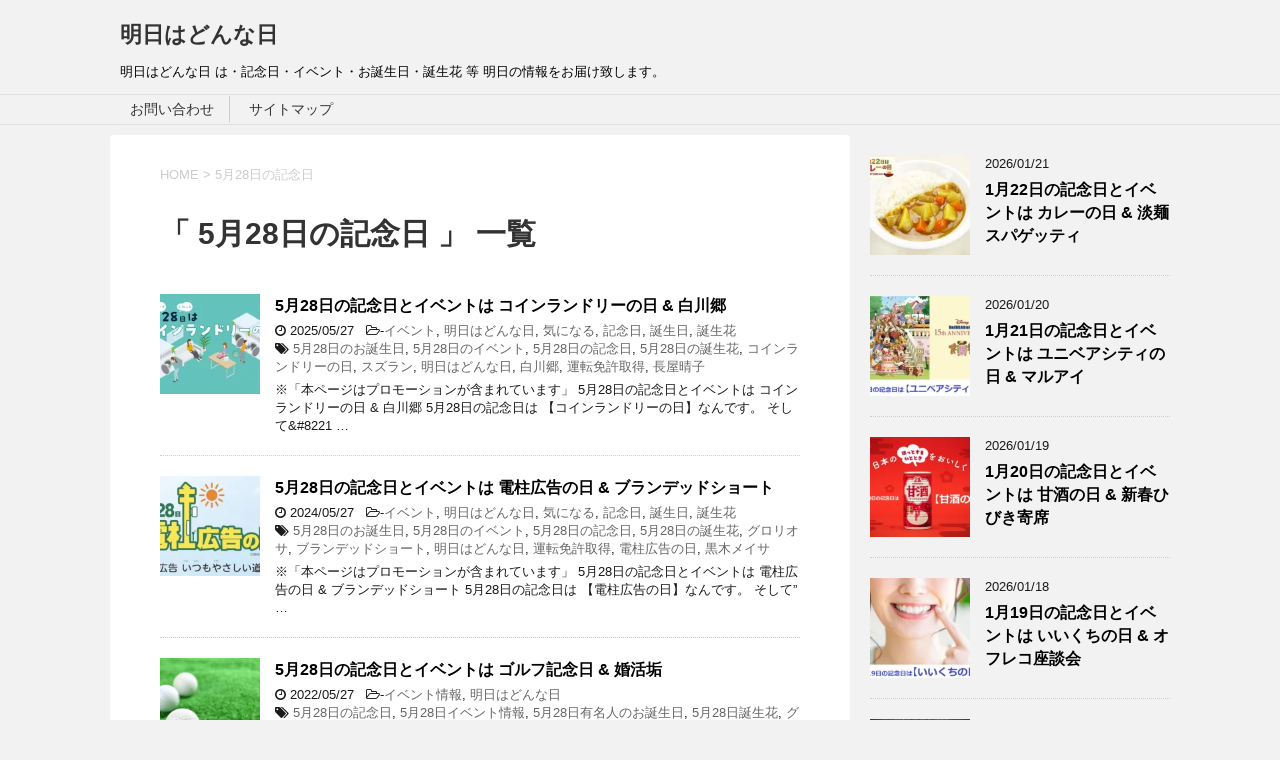

--- FILE ---
content_type: text/html; charset=UTF-8
request_url: https://reiwa1.top/tag/5%E6%9C%8828%E6%97%A5%E3%81%AE%E8%A8%98%E5%BF%B5%E6%97%A5
body_size: 11675
content:
<!DOCTYPE html>
<!--[if lt IE 7]>
<html class="ie6" dir="ltr" lang="ja"
	prefix="og: https://ogp.me/ns#" > <![endif]-->
<!--[if IE 7]>
<html class="i7" dir="ltr" lang="ja"
	prefix="og: https://ogp.me/ns#" > <![endif]-->
<!--[if IE 8]>
<html class="ie" dir="ltr" lang="ja"
	prefix="og: https://ogp.me/ns#" > <![endif]-->
<!--[if gt IE 8]><!-->
<html dir="ltr" lang="ja"
	prefix="og: https://ogp.me/ns#" >
	<!--<![endif]-->
	<head prefix="og: http://ogp.me/ns# fb: http://ogp.me/ns/fb# article: http://ogp.me/ns/article#">
		<meta charset="UTF-8" >
		<meta name="viewport" content="width=device-width,initial-scale=1.0,user-scalable=yes">
		<meta name="format-detection" content="telephone=no" >
		
					<meta name="robots" content="noindex,follow">
		
		<link rel="alternate" type="application/rss+xml" title="明日はどんな日 RSS Feed" href="https://reiwa1.top/feed" />
		<link rel="pingback" href="https://reiwa1.top/xmlrpc.php" >
		<!--[if lt IE 9]>
		<script src="https://reiwa1.top/wp-content/themes/stinger8/js/html5shiv.js"></script>
		<![endif]-->
				<title>5月28日の記念日 - 明日はどんな日</title>

		<!-- All in One SEO 4.2.3.1 -->
		<meta name="robots" content="max-image-preview:large" />
		<link rel="canonical" href="https://reiwa1.top/tag/5%E6%9C%8828%E6%97%A5%E3%81%AE%E8%A8%98%E5%BF%B5%E6%97%A5" />
		<meta name="generator" content="All in One SEO (AIOSEO) 4.2.3.1 " />
		<script type="application/ld+json" class="aioseo-schema">
			{"@context":"https:\/\/schema.org","@graph":[{"@type":"WebSite","@id":"https:\/\/reiwa1.top\/#website","url":"https:\/\/reiwa1.top\/","name":"\u660e\u65e5\u306f\u3069\u3093\u306a\u65e5","description":"\u660e\u65e5\u306f\u3069\u3093\u306a\u65e5 \u306f\u30fb\u8a18\u5ff5\u65e5\u30fb\u30a4\u30d9\u30f3\u30c8\u30fb\u304a\u8a95\u751f\u65e5\u30fb\u8a95\u751f\u82b1 \u7b49 \u660e\u65e5\u306e\u60c5\u5831\u3092\u304a\u5c4a\u3051\u81f4\u3057\u307e\u3059\u3002","inLanguage":"ja","publisher":{"@id":"https:\/\/reiwa1.top\/#organization"}},{"@type":"Organization","@id":"https:\/\/reiwa1.top\/#organization","name":"\u660e\u65e5\u306f\u3069\u3093\u306a\u65e5","url":"https:\/\/reiwa1.top\/"},{"@type":"BreadcrumbList","@id":"https:\/\/reiwa1.top\/tag\/5%E6%9C%8828%E6%97%A5%E3%81%AE%E8%A8%98%E5%BF%B5%E6%97%A5#breadcrumblist","itemListElement":[{"@type":"ListItem","@id":"https:\/\/reiwa1.top\/#listItem","position":1,"item":{"@type":"WebPage","@id":"https:\/\/reiwa1.top\/","name":"\u30db\u30fc\u30e0","description":"\u660e\u65e5\u306f\u3069\u3093\u306a\u65e5 \u306f\u30fb\u8a18\u5ff5\u65e5\u30fb\u30a4\u30d9\u30f3\u30c8\u30fb\u304a\u8a95\u751f\u65e5\u30fb\u8a95\u751f\u82b1 \u7b49 \u660e\u65e5\u306e\u60c5\u5831\u3092\u304a\u5c4a\u3051\u81f4\u3057\u307e\u3059\u3002","url":"https:\/\/reiwa1.top\/"},"nextItem":"https:\/\/reiwa1.top\/tag\/5%e6%9c%8828%e6%97%a5%e3%81%ae%e8%a8%98%e5%bf%b5%e6%97%a5#listItem"},{"@type":"ListItem","@id":"https:\/\/reiwa1.top\/tag\/5%e6%9c%8828%e6%97%a5%e3%81%ae%e8%a8%98%e5%bf%b5%e6%97%a5#listItem","position":2,"item":{"@type":"WebPage","@id":"https:\/\/reiwa1.top\/tag\/5%e6%9c%8828%e6%97%a5%e3%81%ae%e8%a8%98%e5%bf%b5%e6%97%a5","name":"5\u670828\u65e5\u306e\u8a18\u5ff5\u65e5","url":"https:\/\/reiwa1.top\/tag\/5%e6%9c%8828%e6%97%a5%e3%81%ae%e8%a8%98%e5%bf%b5%e6%97%a5"},"previousItem":"https:\/\/reiwa1.top\/#listItem"}]},{"@type":"CollectionPage","@id":"https:\/\/reiwa1.top\/tag\/5%E6%9C%8828%E6%97%A5%E3%81%AE%E8%A8%98%E5%BF%B5%E6%97%A5#collectionpage","url":"https:\/\/reiwa1.top\/tag\/5%E6%9C%8828%E6%97%A5%E3%81%AE%E8%A8%98%E5%BF%B5%E6%97%A5","name":"5\u670828\u65e5\u306e\u8a18\u5ff5\u65e5 - \u660e\u65e5\u306f\u3069\u3093\u306a\u65e5","inLanguage":"ja","isPartOf":{"@id":"https:\/\/reiwa1.top\/#website"},"breadcrumb":{"@id":"https:\/\/reiwa1.top\/tag\/5%E6%9C%8828%E6%97%A5%E3%81%AE%E8%A8%98%E5%BF%B5%E6%97%A5#breadcrumblist"}}]}
		</script>
		<!-- All in One SEO -->

<link rel='dns-prefetch' href='//webfonts.xserver.jp' />
<link rel='dns-prefetch' href='//s0.wp.com' />
<link rel='dns-prefetch' href='//ajax.googleapis.com' />
<script type="text/javascript">
window._wpemojiSettings = {"baseUrl":"https:\/\/s.w.org\/images\/core\/emoji\/14.0.0\/72x72\/","ext":".png","svgUrl":"https:\/\/s.w.org\/images\/core\/emoji\/14.0.0\/svg\/","svgExt":".svg","source":{"concatemoji":"https:\/\/reiwa1.top\/wp-includes\/js\/wp-emoji-release.min.js?ver=6.3.7"}};
/*! This file is auto-generated */
!function(i,n){var o,s,e;function c(e){try{var t={supportTests:e,timestamp:(new Date).valueOf()};sessionStorage.setItem(o,JSON.stringify(t))}catch(e){}}function p(e,t,n){e.clearRect(0,0,e.canvas.width,e.canvas.height),e.fillText(t,0,0);var t=new Uint32Array(e.getImageData(0,0,e.canvas.width,e.canvas.height).data),r=(e.clearRect(0,0,e.canvas.width,e.canvas.height),e.fillText(n,0,0),new Uint32Array(e.getImageData(0,0,e.canvas.width,e.canvas.height).data));return t.every(function(e,t){return e===r[t]})}function u(e,t,n){switch(t){case"flag":return n(e,"\ud83c\udff3\ufe0f\u200d\u26a7\ufe0f","\ud83c\udff3\ufe0f\u200b\u26a7\ufe0f")?!1:!n(e,"\ud83c\uddfa\ud83c\uddf3","\ud83c\uddfa\u200b\ud83c\uddf3")&&!n(e,"\ud83c\udff4\udb40\udc67\udb40\udc62\udb40\udc65\udb40\udc6e\udb40\udc67\udb40\udc7f","\ud83c\udff4\u200b\udb40\udc67\u200b\udb40\udc62\u200b\udb40\udc65\u200b\udb40\udc6e\u200b\udb40\udc67\u200b\udb40\udc7f");case"emoji":return!n(e,"\ud83e\udef1\ud83c\udffb\u200d\ud83e\udef2\ud83c\udfff","\ud83e\udef1\ud83c\udffb\u200b\ud83e\udef2\ud83c\udfff")}return!1}function f(e,t,n){var r="undefined"!=typeof WorkerGlobalScope&&self instanceof WorkerGlobalScope?new OffscreenCanvas(300,150):i.createElement("canvas"),a=r.getContext("2d",{willReadFrequently:!0}),o=(a.textBaseline="top",a.font="600 32px Arial",{});return e.forEach(function(e){o[e]=t(a,e,n)}),o}function t(e){var t=i.createElement("script");t.src=e,t.defer=!0,i.head.appendChild(t)}"undefined"!=typeof Promise&&(o="wpEmojiSettingsSupports",s=["flag","emoji"],n.supports={everything:!0,everythingExceptFlag:!0},e=new Promise(function(e){i.addEventListener("DOMContentLoaded",e,{once:!0})}),new Promise(function(t){var n=function(){try{var e=JSON.parse(sessionStorage.getItem(o));if("object"==typeof e&&"number"==typeof e.timestamp&&(new Date).valueOf()<e.timestamp+604800&&"object"==typeof e.supportTests)return e.supportTests}catch(e){}return null}();if(!n){if("undefined"!=typeof Worker&&"undefined"!=typeof OffscreenCanvas&&"undefined"!=typeof URL&&URL.createObjectURL&&"undefined"!=typeof Blob)try{var e="postMessage("+f.toString()+"("+[JSON.stringify(s),u.toString(),p.toString()].join(",")+"));",r=new Blob([e],{type:"text/javascript"}),a=new Worker(URL.createObjectURL(r),{name:"wpTestEmojiSupports"});return void(a.onmessage=function(e){c(n=e.data),a.terminate(),t(n)})}catch(e){}c(n=f(s,u,p))}t(n)}).then(function(e){for(var t in e)n.supports[t]=e[t],n.supports.everything=n.supports.everything&&n.supports[t],"flag"!==t&&(n.supports.everythingExceptFlag=n.supports.everythingExceptFlag&&n.supports[t]);n.supports.everythingExceptFlag=n.supports.everythingExceptFlag&&!n.supports.flag,n.DOMReady=!1,n.readyCallback=function(){n.DOMReady=!0}}).then(function(){return e}).then(function(){var e;n.supports.everything||(n.readyCallback(),(e=n.source||{}).concatemoji?t(e.concatemoji):e.wpemoji&&e.twemoji&&(t(e.twemoji),t(e.wpemoji)))}))}((window,document),window._wpemojiSettings);
</script>
<style type="text/css">
img.wp-smiley,
img.emoji {
	display: inline !important;
	border: none !important;
	box-shadow: none !important;
	height: 1em !important;
	width: 1em !important;
	margin: 0 0.07em !important;
	vertical-align: -0.1em !important;
	background: none !important;
	padding: 0 !important;
}
</style>
	<link rel='stylesheet' id='wp-block-library-css' href='https://c0.wp.com/c/6.3.7/wp-includes/css/dist/block-library/style.min.css' type='text/css' media='all' />
<link rel='stylesheet' id='quads-style-css-css' href='https://reiwa1.top/wp-content/plugins/quick-adsense-reloaded/includes/gutenberg/dist/blocks.style.build.css?ver=2.0.76' type='text/css' media='all' />
<style id='classic-theme-styles-inline-css' type='text/css'>
/*! This file is auto-generated */
.wp-block-button__link{color:#fff;background-color:#32373c;border-radius:9999px;box-shadow:none;text-decoration:none;padding:calc(.667em + 2px) calc(1.333em + 2px);font-size:1.125em}.wp-block-file__button{background:#32373c;color:#fff;text-decoration:none}
</style>
<style id='global-styles-inline-css' type='text/css'>
body{--wp--preset--color--black: #000000;--wp--preset--color--cyan-bluish-gray: #abb8c3;--wp--preset--color--white: #ffffff;--wp--preset--color--pale-pink: #f78da7;--wp--preset--color--vivid-red: #cf2e2e;--wp--preset--color--luminous-vivid-orange: #ff6900;--wp--preset--color--luminous-vivid-amber: #fcb900;--wp--preset--color--light-green-cyan: #7bdcb5;--wp--preset--color--vivid-green-cyan: #00d084;--wp--preset--color--pale-cyan-blue: #8ed1fc;--wp--preset--color--vivid-cyan-blue: #0693e3;--wp--preset--color--vivid-purple: #9b51e0;--wp--preset--gradient--vivid-cyan-blue-to-vivid-purple: linear-gradient(135deg,rgba(6,147,227,1) 0%,rgb(155,81,224) 100%);--wp--preset--gradient--light-green-cyan-to-vivid-green-cyan: linear-gradient(135deg,rgb(122,220,180) 0%,rgb(0,208,130) 100%);--wp--preset--gradient--luminous-vivid-amber-to-luminous-vivid-orange: linear-gradient(135deg,rgba(252,185,0,1) 0%,rgba(255,105,0,1) 100%);--wp--preset--gradient--luminous-vivid-orange-to-vivid-red: linear-gradient(135deg,rgba(255,105,0,1) 0%,rgb(207,46,46) 100%);--wp--preset--gradient--very-light-gray-to-cyan-bluish-gray: linear-gradient(135deg,rgb(238,238,238) 0%,rgb(169,184,195) 100%);--wp--preset--gradient--cool-to-warm-spectrum: linear-gradient(135deg,rgb(74,234,220) 0%,rgb(151,120,209) 20%,rgb(207,42,186) 40%,rgb(238,44,130) 60%,rgb(251,105,98) 80%,rgb(254,248,76) 100%);--wp--preset--gradient--blush-light-purple: linear-gradient(135deg,rgb(255,206,236) 0%,rgb(152,150,240) 100%);--wp--preset--gradient--blush-bordeaux: linear-gradient(135deg,rgb(254,205,165) 0%,rgb(254,45,45) 50%,rgb(107,0,62) 100%);--wp--preset--gradient--luminous-dusk: linear-gradient(135deg,rgb(255,203,112) 0%,rgb(199,81,192) 50%,rgb(65,88,208) 100%);--wp--preset--gradient--pale-ocean: linear-gradient(135deg,rgb(255,245,203) 0%,rgb(182,227,212) 50%,rgb(51,167,181) 100%);--wp--preset--gradient--electric-grass: linear-gradient(135deg,rgb(202,248,128) 0%,rgb(113,206,126) 100%);--wp--preset--gradient--midnight: linear-gradient(135deg,rgb(2,3,129) 0%,rgb(40,116,252) 100%);--wp--preset--font-size--small: 13px;--wp--preset--font-size--medium: 20px;--wp--preset--font-size--large: 36px;--wp--preset--font-size--x-large: 42px;--wp--preset--spacing--20: 0.44rem;--wp--preset--spacing--30: 0.67rem;--wp--preset--spacing--40: 1rem;--wp--preset--spacing--50: 1.5rem;--wp--preset--spacing--60: 2.25rem;--wp--preset--spacing--70: 3.38rem;--wp--preset--spacing--80: 5.06rem;--wp--preset--shadow--natural: 6px 6px 9px rgba(0, 0, 0, 0.2);--wp--preset--shadow--deep: 12px 12px 50px rgba(0, 0, 0, 0.4);--wp--preset--shadow--sharp: 6px 6px 0px rgba(0, 0, 0, 0.2);--wp--preset--shadow--outlined: 6px 6px 0px -3px rgba(255, 255, 255, 1), 6px 6px rgba(0, 0, 0, 1);--wp--preset--shadow--crisp: 6px 6px 0px rgba(0, 0, 0, 1);}:where(.is-layout-flex){gap: 0.5em;}:where(.is-layout-grid){gap: 0.5em;}body .is-layout-flow > .alignleft{float: left;margin-inline-start: 0;margin-inline-end: 2em;}body .is-layout-flow > .alignright{float: right;margin-inline-start: 2em;margin-inline-end: 0;}body .is-layout-flow > .aligncenter{margin-left: auto !important;margin-right: auto !important;}body .is-layout-constrained > .alignleft{float: left;margin-inline-start: 0;margin-inline-end: 2em;}body .is-layout-constrained > .alignright{float: right;margin-inline-start: 2em;margin-inline-end: 0;}body .is-layout-constrained > .aligncenter{margin-left: auto !important;margin-right: auto !important;}body .is-layout-constrained > :where(:not(.alignleft):not(.alignright):not(.alignfull)){max-width: var(--wp--style--global--content-size);margin-left: auto !important;margin-right: auto !important;}body .is-layout-constrained > .alignwide{max-width: var(--wp--style--global--wide-size);}body .is-layout-flex{display: flex;}body .is-layout-flex{flex-wrap: wrap;align-items: center;}body .is-layout-flex > *{margin: 0;}body .is-layout-grid{display: grid;}body .is-layout-grid > *{margin: 0;}:where(.wp-block-columns.is-layout-flex){gap: 2em;}:where(.wp-block-columns.is-layout-grid){gap: 2em;}:where(.wp-block-post-template.is-layout-flex){gap: 1.25em;}:where(.wp-block-post-template.is-layout-grid){gap: 1.25em;}.has-black-color{color: var(--wp--preset--color--black) !important;}.has-cyan-bluish-gray-color{color: var(--wp--preset--color--cyan-bluish-gray) !important;}.has-white-color{color: var(--wp--preset--color--white) !important;}.has-pale-pink-color{color: var(--wp--preset--color--pale-pink) !important;}.has-vivid-red-color{color: var(--wp--preset--color--vivid-red) !important;}.has-luminous-vivid-orange-color{color: var(--wp--preset--color--luminous-vivid-orange) !important;}.has-luminous-vivid-amber-color{color: var(--wp--preset--color--luminous-vivid-amber) !important;}.has-light-green-cyan-color{color: var(--wp--preset--color--light-green-cyan) !important;}.has-vivid-green-cyan-color{color: var(--wp--preset--color--vivid-green-cyan) !important;}.has-pale-cyan-blue-color{color: var(--wp--preset--color--pale-cyan-blue) !important;}.has-vivid-cyan-blue-color{color: var(--wp--preset--color--vivid-cyan-blue) !important;}.has-vivid-purple-color{color: var(--wp--preset--color--vivid-purple) !important;}.has-black-background-color{background-color: var(--wp--preset--color--black) !important;}.has-cyan-bluish-gray-background-color{background-color: var(--wp--preset--color--cyan-bluish-gray) !important;}.has-white-background-color{background-color: var(--wp--preset--color--white) !important;}.has-pale-pink-background-color{background-color: var(--wp--preset--color--pale-pink) !important;}.has-vivid-red-background-color{background-color: var(--wp--preset--color--vivid-red) !important;}.has-luminous-vivid-orange-background-color{background-color: var(--wp--preset--color--luminous-vivid-orange) !important;}.has-luminous-vivid-amber-background-color{background-color: var(--wp--preset--color--luminous-vivid-amber) !important;}.has-light-green-cyan-background-color{background-color: var(--wp--preset--color--light-green-cyan) !important;}.has-vivid-green-cyan-background-color{background-color: var(--wp--preset--color--vivid-green-cyan) !important;}.has-pale-cyan-blue-background-color{background-color: var(--wp--preset--color--pale-cyan-blue) !important;}.has-vivid-cyan-blue-background-color{background-color: var(--wp--preset--color--vivid-cyan-blue) !important;}.has-vivid-purple-background-color{background-color: var(--wp--preset--color--vivid-purple) !important;}.has-black-border-color{border-color: var(--wp--preset--color--black) !important;}.has-cyan-bluish-gray-border-color{border-color: var(--wp--preset--color--cyan-bluish-gray) !important;}.has-white-border-color{border-color: var(--wp--preset--color--white) !important;}.has-pale-pink-border-color{border-color: var(--wp--preset--color--pale-pink) !important;}.has-vivid-red-border-color{border-color: var(--wp--preset--color--vivid-red) !important;}.has-luminous-vivid-orange-border-color{border-color: var(--wp--preset--color--luminous-vivid-orange) !important;}.has-luminous-vivid-amber-border-color{border-color: var(--wp--preset--color--luminous-vivid-amber) !important;}.has-light-green-cyan-border-color{border-color: var(--wp--preset--color--light-green-cyan) !important;}.has-vivid-green-cyan-border-color{border-color: var(--wp--preset--color--vivid-green-cyan) !important;}.has-pale-cyan-blue-border-color{border-color: var(--wp--preset--color--pale-cyan-blue) !important;}.has-vivid-cyan-blue-border-color{border-color: var(--wp--preset--color--vivid-cyan-blue) !important;}.has-vivid-purple-border-color{border-color: var(--wp--preset--color--vivid-purple) !important;}.has-vivid-cyan-blue-to-vivid-purple-gradient-background{background: var(--wp--preset--gradient--vivid-cyan-blue-to-vivid-purple) !important;}.has-light-green-cyan-to-vivid-green-cyan-gradient-background{background: var(--wp--preset--gradient--light-green-cyan-to-vivid-green-cyan) !important;}.has-luminous-vivid-amber-to-luminous-vivid-orange-gradient-background{background: var(--wp--preset--gradient--luminous-vivid-amber-to-luminous-vivid-orange) !important;}.has-luminous-vivid-orange-to-vivid-red-gradient-background{background: var(--wp--preset--gradient--luminous-vivid-orange-to-vivid-red) !important;}.has-very-light-gray-to-cyan-bluish-gray-gradient-background{background: var(--wp--preset--gradient--very-light-gray-to-cyan-bluish-gray) !important;}.has-cool-to-warm-spectrum-gradient-background{background: var(--wp--preset--gradient--cool-to-warm-spectrum) !important;}.has-blush-light-purple-gradient-background{background: var(--wp--preset--gradient--blush-light-purple) !important;}.has-blush-bordeaux-gradient-background{background: var(--wp--preset--gradient--blush-bordeaux) !important;}.has-luminous-dusk-gradient-background{background: var(--wp--preset--gradient--luminous-dusk) !important;}.has-pale-ocean-gradient-background{background: var(--wp--preset--gradient--pale-ocean) !important;}.has-electric-grass-gradient-background{background: var(--wp--preset--gradient--electric-grass) !important;}.has-midnight-gradient-background{background: var(--wp--preset--gradient--midnight) !important;}.has-small-font-size{font-size: var(--wp--preset--font-size--small) !important;}.has-medium-font-size{font-size: var(--wp--preset--font-size--medium) !important;}.has-large-font-size{font-size: var(--wp--preset--font-size--large) !important;}.has-x-large-font-size{font-size: var(--wp--preset--font-size--x-large) !important;}
.wp-block-navigation a:where(:not(.wp-element-button)){color: inherit;}
:where(.wp-block-post-template.is-layout-flex){gap: 1.25em;}:where(.wp-block-post-template.is-layout-grid){gap: 1.25em;}
:where(.wp-block-columns.is-layout-flex){gap: 2em;}:where(.wp-block-columns.is-layout-grid){gap: 2em;}
.wp-block-pullquote{font-size: 1.5em;line-height: 1.6;}
</style>
<link rel='stylesheet' id='contact-form-7-css' href='https://reiwa1.top/wp-content/plugins/contact-form-7/includes/css/styles.css?ver=5.1.6' type='text/css' media='all' />
<link rel='stylesheet' id='wordpress-popular-posts-css-css' href='https://reiwa1.top/wp-content/plugins/wordpress-popular-posts/assets/css/wpp.css?ver=5.5.1' type='text/css' media='all' />
<link rel='stylesheet' id='normalize-css' href='https://reiwa1.top/wp-content/themes/stinger8/css/normalize.css?ver=1.5.9' type='text/css' media='all' />
<link rel='stylesheet' id='font-awesome-css' href='https://reiwa1.top/wp-content/themes/stinger8/css/fontawesome/css/font-awesome.min.css?ver=4.5.0' type='text/css' media='all' />
<link rel='stylesheet' id='style-css' href='https://reiwa1.top/wp-content/themes/stinger8/style.css?ver=6.3.7' type='text/css' media='all' />
<link rel='stylesheet' id='jetpack_css-css' href='https://c0.wp.com/p/jetpack/7.3.5/css/jetpack.css' type='text/css' media='all' />
<script type='text/javascript' src='//ajax.googleapis.com/ajax/libs/jquery/1.11.3/jquery.min.js?ver=1.11.3' id='jquery-js'></script>
<script type='text/javascript' src='//webfonts.xserver.jp/js/xserver.js?ver=1.2.4' id='typesquare_std-js'></script>
<script id="wpp-json" type="application/json">
{"sampling_active":1,"sampling_rate":100,"ajax_url":"https:\/\/reiwa1.top\/wp-json\/wordpress-popular-posts\/v1\/popular-posts","api_url":"https:\/\/reiwa1.top\/wp-json\/wordpress-popular-posts","ID":0,"token":"e2cfcf4597","lang":0,"debug":0}
</script>
<script type='text/javascript' src='https://reiwa1.top/wp-content/plugins/wordpress-popular-posts/assets/js/wpp.min.js?ver=5.5.1' id='wpp-js-js'></script>
<link rel="https://api.w.org/" href="https://reiwa1.top/wp-json/" /><link rel="alternate" type="application/json" href="https://reiwa1.top/wp-json/wp/v2/tags/720" /><script type='text/javascript'>document.cookie = 'quads_browser_width='+screen.width;</script>            <style id="wpp-loading-animation-styles">@-webkit-keyframes bgslide{from{background-position-x:0}to{background-position-x:-200%}}@keyframes bgslide{from{background-position-x:0}to{background-position-x:-200%}}.wpp-widget-placeholder,.wpp-widget-block-placeholder{margin:0 auto;width:60px;height:3px;background:#dd3737;background:linear-gradient(90deg,#dd3737 0%,#571313 10%,#dd3737 100%);background-size:200% auto;border-radius:3px;-webkit-animation:bgslide 1s infinite linear;animation:bgslide 1s infinite linear}</style>
            
<link rel='dns-prefetch' href='//c0.wp.com'/>
<link rel='dns-prefetch' href='//i0.wp.com'/>
<link rel='dns-prefetch' href='//i1.wp.com'/>
<link rel='dns-prefetch' href='//i2.wp.com'/>
<style type='text/css'>img#wpstats{display:none}</style><style type="text/css">.recentcomments a{display:inline !important;padding:0 !important;margin:0 !important;}</style>			<style type="text/css">
				/* If html does not have either class, do not show lazy loaded images. */
				html:not( .jetpack-lazy-images-js-enabled ):not( .js ) .jetpack-lazy-image {
					display: none;
				}
			</style>
			<script>
				document.documentElement.classList.add(
					'jetpack-lazy-images-js-enabled'
				);
			</script>
		<link rel="icon" href="https://i0.wp.com/reiwa1.top/wp-content/uploads/2019/08/cropped-708a11085913fd811c4241a517a2e13e.jpg?fit=32%2C32&#038;ssl=1" sizes="32x32" />
<link rel="icon" href="https://i0.wp.com/reiwa1.top/wp-content/uploads/2019/08/cropped-708a11085913fd811c4241a517a2e13e.jpg?fit=192%2C192&#038;ssl=1" sizes="192x192" />
<link rel="apple-touch-icon" href="https://i0.wp.com/reiwa1.top/wp-content/uploads/2019/08/cropped-708a11085913fd811c4241a517a2e13e.jpg?fit=180%2C180&#038;ssl=1" />
<meta name="msapplication-TileImage" content="https://i0.wp.com/reiwa1.top/wp-content/uploads/2019/08/cropped-708a11085913fd811c4241a517a2e13e.jpg?fit=270%2C270&#038;ssl=1" />
		<!-- Global site tag (gtag.js) - Google Analytics -->
<script async src="https://www.googletagmanager.com/gtag/js?id=UA-140032244-1"></script>
<script>
  window.dataLayer = window.dataLayer || [];
  function gtag(){dataLayer.push(arguments);}
  gtag('js', new Date());

  gtag('config', 'UA-140032244-1');
</script>

		
		
		
	</head>
	<body class="archive tag tag-720" >
			<div id="st-ami">
				<div id="wrapper">
				<div id="wrapper-in">
					<header>
						<div id="headbox-bg">
							<div class="clearfix" id="headbox">
								<nav id="s-navi" class="pcnone">
	<dl class="acordion">
		<dt class="trigger">
			<p><span class="op"><i class="fa fa-bars"></i></span></p>
		</dt>

		<dd class="acordion_tree">
						<div class="menu"><ul>
<li class="page_item page-item-13"><a href="https://reiwa1.top/%e3%81%8a%e5%95%8f%e3%81%84%e5%90%88%e3%82%8f%e3%81%9b.html">お問い合わせ</a></li>
<li class="page_item page-item-17"><a href="https://reiwa1.top/sitemaps.html">サイトマップ</a></li>
</ul></div>
			<div class="clear"></div>

		</dd>
	</dl>
</nav>
									<div id="header-l">
									<!-- ロゴ又はブログ名 -->
									<p class="sitename">
										<a href="https://reiwa1.top/">
											明日はどんな日										</a>
									</p>
									<!-- ロゴ又はブログ名ここまで -->
									<!-- キャプション -->
																			<p class="descr">
											明日はどんな日 は・記念日・イベント・お誕生日・誕生花 等 明日の情報をお届け致します。										</p>
																		</div><!-- /#header-l -->

							</div><!-- /#headbox-bg -->
						</div><!-- /#headbox clearfix -->

						<div id="gazou-wide">
										<div id="st-menubox">
			<div id="st-menuwide">
				<nav class="menu"><ul>
<li class="page_item page-item-13"><a href="https://reiwa1.top/%e3%81%8a%e5%95%8f%e3%81%84%e5%90%88%e3%82%8f%e3%81%9b.html">お問い合わせ</a></li>
<li class="page_item page-item-17"><a href="https://reiwa1.top/sitemaps.html">サイトマップ</a></li>
</ul></nav>
			</div>
		</div>
	
							
						</div>
						<!-- /gazou -->

					</header>
					<div id="content-w">
<div id="content" class="clearfix">
	<div id="contentInner">
		<div class="st-main">

				<!--ぱんくず -->
									<section id="breadcrumb">
					<ol>
						<li><a href="https://reiwa1.top"><span>HOME</span></a> > </li>
						<li>5月28日の記念日</li>
					</ol>
					</section>
								<!--/ ぱんくず -->

			<article>
				
				<!--ループ開始-->
				<h1 class="entry-title">「
											5月28日の記念日										」 一覧 </h1>

				<div class="kanren">
			<dl class="clearfix">
			<dt><a href="https://reiwa1.top/9953.html">
											<img width="150" height="150" src="https://i0.wp.com/reiwa1.top/wp-content/uploads/2025/05/6b21e79ac390381212d5e2b79c2756d6.jpg?resize=150%2C150&amp;ssl=1" class="attachment-thumbnail size-thumbnail wp-post-image jetpack-lazy-image" alt="" decoding="async" data-lazy-srcset="https://i0.wp.com/reiwa1.top/wp-content/uploads/2025/05/6b21e79ac390381212d5e2b79c2756d6.jpg?resize=150%2C150&amp;ssl=1 150w, https://i0.wp.com/reiwa1.top/wp-content/uploads/2025/05/6b21e79ac390381212d5e2b79c2756d6.jpg?resize=100%2C100&amp;ssl=1 100w, https://i0.wp.com/reiwa1.top/wp-content/uploads/2025/05/6b21e79ac390381212d5e2b79c2756d6.jpg?zoom=2&amp;resize=150%2C150&amp;ssl=1 300w, https://i0.wp.com/reiwa1.top/wp-content/uploads/2025/05/6b21e79ac390381212d5e2b79c2756d6.jpg?zoom=3&amp;resize=150%2C150&amp;ssl=1 450w" data-lazy-sizes="(max-width: 150px) 100vw, 150px" data-lazy-src="https://i0.wp.com/reiwa1.top/wp-content/uploads/2025/05/6b21e79ac390381212d5e2b79c2756d6.jpg?resize=150%2C150&amp;ssl=1&amp;is-pending-load=1" srcset="[data-uri]" />									</a></dt>
			<dd>
				<p class="kanren-t"><a href="https://reiwa1.top/9953.html">
						5月28日の記念日とイベントは  コインランドリーの日 &#038; 白川郷					</a></p>

				<div class="blog_info">
					<p><i class="fa fa-clock-o"></i>
						2025/05/27						&nbsp;<span class="pcone">
							<i class="fa fa-folder-open-o" aria-hidden="true"></i>-<a href="https://reiwa1.top/category/%e3%82%a4%e3%83%99%e3%83%b3%e3%83%88" rel="category tag">イベント</a>, <a href="https://reiwa1.top/category/%e6%98%8e%e6%97%a5%e3%81%af%e3%81%a9%e3%82%93%e3%81%aa%e6%97%a5" rel="category tag">明日はどんな日</a>, <a href="https://reiwa1.top/category/%e6%b0%97%e3%81%ab%e3%81%aa%e3%82%8b" rel="category tag">気になる</a>, <a href="https://reiwa1.top/category/%e8%a8%98%e5%bf%b5%e6%97%a5" rel="category tag">記念日</a>, <a href="https://reiwa1.top/category/%e8%aa%95%e7%94%9f%e6%97%a5" rel="category tag">誕生日</a>, <a href="https://reiwa1.top/category/%e8%aa%95%e7%94%9f%e8%8a%b1" rel="category tag">誕生花</a><br/>
							<i class="fa fa-tags"></i>&nbsp;<a href="https://reiwa1.top/tag/5%e6%9c%8828%e6%97%a5%e3%81%ae%e3%81%8a%e8%aa%95%e7%94%9f%e6%97%a5" rel="tag">5月28日のお誕生日</a>, <a href="https://reiwa1.top/tag/5%e6%9c%8828%e6%97%a5%e3%81%ae%e3%82%a4%e3%83%99%e3%83%b3%e3%83%88" rel="tag">5月28日のイベント</a>, <a href="https://reiwa1.top/tag/5%e6%9c%8828%e6%97%a5%e3%81%ae%e8%a8%98%e5%bf%b5%e6%97%a5" rel="tag">5月28日の記念日</a>, <a href="https://reiwa1.top/tag/5%e6%9c%8828%e6%97%a5%e3%81%ae%e8%aa%95%e7%94%9f%e8%8a%b1" rel="tag">5月28日の誕生花</a>, <a href="https://reiwa1.top/tag/%e3%82%b3%e3%82%a4%e3%83%b3%e3%83%a9%e3%83%b3%e3%83%89%e3%83%aa%e3%83%bc%e3%81%ae%e6%97%a5" rel="tag">コインランドリーの日</a>, <a href="https://reiwa1.top/tag/%e3%82%b9%e3%82%ba%e3%83%a9%e3%83%b3" rel="tag">スズラン</a>, <a href="https://reiwa1.top/tag/%e6%98%8e%e6%97%a5%e3%81%af%e3%81%a9%e3%82%93%e3%81%aa%e6%97%a5" rel="tag">明日はどんな日</a>, <a href="https://reiwa1.top/tag/%e7%99%bd%e5%b7%9d%e9%83%b7" rel="tag">白川郷</a>, <a href="https://reiwa1.top/tag/%e9%81%8b%e8%bb%a2%e5%85%8d%e8%a8%b1%e5%8f%96%e5%be%97" rel="tag">運転免許取得</a>, <a href="https://reiwa1.top/tag/%e9%95%b7%e5%b1%8b%e6%99%b4%e5%ad%90" rel="tag">長屋晴子</a>          </span></p>
				</div>
				<div class="smanone2">
					<p>※「本ページはプロモーションが含まれています」 5月28日の記念日とイベントは コインランドリーの日 &#038; 白川郷 5月28日の記念日は 【コインランドリーの日】なんです。 そして&#038;#8221 &#8230; </p>
				</div>
			</dd>
		</dl>
			<dl class="clearfix">
			<dt><a href="https://reiwa1.top/8565.html">
											<img width="150" height="150" src="https://i2.wp.com/reiwa1.top/wp-content/uploads/2024/05/ab5d9cab73a678cb556111117ea5f3a2.jpg?resize=150%2C150&amp;ssl=1" class="attachment-thumbnail size-thumbnail wp-post-image jetpack-lazy-image" alt="" decoding="async" loading="lazy" data-lazy-srcset="https://i2.wp.com/reiwa1.top/wp-content/uploads/2024/05/ab5d9cab73a678cb556111117ea5f3a2.jpg?resize=150%2C150&amp;ssl=1 150w, https://i2.wp.com/reiwa1.top/wp-content/uploads/2024/05/ab5d9cab73a678cb556111117ea5f3a2.jpg?resize=100%2C100&amp;ssl=1 100w, https://i2.wp.com/reiwa1.top/wp-content/uploads/2024/05/ab5d9cab73a678cb556111117ea5f3a2.jpg?zoom=2&amp;resize=150%2C150&amp;ssl=1 300w, https://i2.wp.com/reiwa1.top/wp-content/uploads/2024/05/ab5d9cab73a678cb556111117ea5f3a2.jpg?zoom=3&amp;resize=150%2C150&amp;ssl=1 450w" data-lazy-sizes="(max-width: 150px) 100vw, 150px" data-lazy-src="https://i2.wp.com/reiwa1.top/wp-content/uploads/2024/05/ab5d9cab73a678cb556111117ea5f3a2.jpg?resize=150%2C150&amp;ssl=1&amp;is-pending-load=1" srcset="[data-uri]" />									</a></dt>
			<dd>
				<p class="kanren-t"><a href="https://reiwa1.top/8565.html">
						5月28日の記念日とイベントは 電柱広告の日 &#038; ブランデッドショート					</a></p>

				<div class="blog_info">
					<p><i class="fa fa-clock-o"></i>
						2024/05/27						&nbsp;<span class="pcone">
							<i class="fa fa-folder-open-o" aria-hidden="true"></i>-<a href="https://reiwa1.top/category/%e3%82%a4%e3%83%99%e3%83%b3%e3%83%88" rel="category tag">イベント</a>, <a href="https://reiwa1.top/category/%e6%98%8e%e6%97%a5%e3%81%af%e3%81%a9%e3%82%93%e3%81%aa%e6%97%a5" rel="category tag">明日はどんな日</a>, <a href="https://reiwa1.top/category/%e6%b0%97%e3%81%ab%e3%81%aa%e3%82%8b" rel="category tag">気になる</a>, <a href="https://reiwa1.top/category/%e8%a8%98%e5%bf%b5%e6%97%a5" rel="category tag">記念日</a>, <a href="https://reiwa1.top/category/%e8%aa%95%e7%94%9f%e6%97%a5" rel="category tag">誕生日</a>, <a href="https://reiwa1.top/category/%e8%aa%95%e7%94%9f%e8%8a%b1" rel="category tag">誕生花</a><br/>
							<i class="fa fa-tags"></i>&nbsp;<a href="https://reiwa1.top/tag/5%e6%9c%8828%e6%97%a5%e3%81%ae%e3%81%8a%e8%aa%95%e7%94%9f%e6%97%a5" rel="tag">5月28日のお誕生日</a>, <a href="https://reiwa1.top/tag/5%e6%9c%8828%e6%97%a5%e3%81%ae%e3%82%a4%e3%83%99%e3%83%b3%e3%83%88" rel="tag">5月28日のイベント</a>, <a href="https://reiwa1.top/tag/5%e6%9c%8828%e6%97%a5%e3%81%ae%e8%a8%98%e5%bf%b5%e6%97%a5" rel="tag">5月28日の記念日</a>, <a href="https://reiwa1.top/tag/5%e6%9c%8828%e6%97%a5%e3%81%ae%e8%aa%95%e7%94%9f%e8%8a%b1" rel="tag">5月28日の誕生花</a>, <a href="https://reiwa1.top/tag/%e3%82%b0%e3%83%ad%e3%83%aa%e3%82%aa%e3%82%b5" rel="tag">グロリオサ</a>, <a href="https://reiwa1.top/tag/%e3%83%96%e3%83%a9%e3%83%b3%e3%83%87%e3%83%83%e3%83%89%e3%82%b7%e3%83%a7%e3%83%bc%e3%83%88" rel="tag">ブランデッドショート</a>, <a href="https://reiwa1.top/tag/%e6%98%8e%e6%97%a5%e3%81%af%e3%81%a9%e3%82%93%e3%81%aa%e6%97%a5" rel="tag">明日はどんな日</a>, <a href="https://reiwa1.top/tag/%e9%81%8b%e8%bb%a2%e5%85%8d%e8%a8%b1%e5%8f%96%e5%be%97" rel="tag">運転免許取得</a>, <a href="https://reiwa1.top/tag/%e9%9b%bb%e6%9f%b1%e5%ba%83%e5%91%8a%e3%81%ae%e6%97%a5" rel="tag">電柱広告の日</a>, <a href="https://reiwa1.top/tag/%e9%bb%92%e6%9c%a8%e3%83%a1%e3%82%a4%e3%82%b5" rel="tag">黒木メイサ</a>          </span></p>
				</div>
				<div class="smanone2">
					<p>※「本ページはプロモーションが含まれています」 5月28日の記念日とイベントは 電柱広告の日 &#038; ブランデッドショート 5月28日の記念日は 【電柱広告の日】なんです。 そして&#8221; &#8230; </p>
				</div>
			</dd>
		</dl>
			<dl class="clearfix">
			<dt><a href="https://reiwa1.top/5724.html">
											<img width="150" height="150" src="https://i1.wp.com/reiwa1.top/wp-content/uploads/2022/05/e827dae539d9eea4e9e6e664f2bf3039.jpg?resize=150%2C150&amp;ssl=1" class="attachment-thumbnail size-thumbnail wp-post-image jetpack-lazy-image" alt="" decoding="async" loading="lazy" data-lazy-srcset="https://i1.wp.com/reiwa1.top/wp-content/uploads/2022/05/e827dae539d9eea4e9e6e664f2bf3039.jpg?resize=150%2C150&amp;ssl=1 150w, https://i1.wp.com/reiwa1.top/wp-content/uploads/2022/05/e827dae539d9eea4e9e6e664f2bf3039.jpg?resize=100%2C100&amp;ssl=1 100w, https://i1.wp.com/reiwa1.top/wp-content/uploads/2022/05/e827dae539d9eea4e9e6e664f2bf3039.jpg?zoom=2&amp;resize=150%2C150&amp;ssl=1 300w, https://i1.wp.com/reiwa1.top/wp-content/uploads/2022/05/e827dae539d9eea4e9e6e664f2bf3039.jpg?zoom=3&amp;resize=150%2C150&amp;ssl=1 450w" data-lazy-sizes="(max-width: 150px) 100vw, 150px" data-lazy-src="https://i1.wp.com/reiwa1.top/wp-content/uploads/2022/05/e827dae539d9eea4e9e6e664f2bf3039.jpg?resize=150%2C150&amp;ssl=1&amp;is-pending-load=1" srcset="[data-uri]" />									</a></dt>
			<dd>
				<p class="kanren-t"><a href="https://reiwa1.top/5724.html">
						5月28日の記念日とイベントは ゴルフ記念日 &#038; 婚活垢					</a></p>

				<div class="blog_info">
					<p><i class="fa fa-clock-o"></i>
						2022/05/27						&nbsp;<span class="pcone">
							<i class="fa fa-folder-open-o" aria-hidden="true"></i>-<a href="https://reiwa1.top/category/%e3%82%a4%e3%83%99%e3%83%b3%e3%83%88%e6%83%85%e5%a0%b1" rel="category tag">イベント情報</a>, <a href="https://reiwa1.top/category/%e6%98%8e%e6%97%a5%e3%81%af%e3%81%a9%e3%82%93%e3%81%aa%e6%97%a5" rel="category tag">明日はどんな日</a><br/>
							<i class="fa fa-tags"></i>&nbsp;<a href="https://reiwa1.top/tag/5%e6%9c%8828%e6%97%a5%e3%81%ae%e8%a8%98%e5%bf%b5%e6%97%a5" rel="tag">5月28日の記念日</a>, <a href="https://reiwa1.top/tag/5%e6%9c%8828%e6%97%a5%e3%82%a4%e3%83%99%e3%83%b3%e3%83%88%e6%83%85%e5%a0%b1" rel="tag">5月28日イベント情報</a>, <a href="https://reiwa1.top/tag/5%e6%9c%8828%e6%97%a5%e6%9c%89%e5%90%8d%e4%ba%ba%e3%81%ae%e3%81%8a%e8%aa%95%e7%94%9f%e6%97%a5" rel="tag">5月28日有名人のお誕生日</a>, <a href="https://reiwa1.top/tag/5%e6%9c%8828%e6%97%a5%e8%aa%95%e7%94%9f%e8%8a%b1" rel="tag">5月28日誕生花</a>, <a href="https://reiwa1.top/tag/%e3%82%b0%e3%83%ad%e3%83%aa%e3%82%aa%e3%82%b5" rel="tag">グロリオサ</a>, <a href="https://reiwa1.top/tag/%e3%82%b4%e3%83%ab%e3%83%95%e8%a8%98%e5%bf%b5%e6%97%a5" rel="tag">ゴルフ記念日</a>, <a href="https://reiwa1.top/tag/%e5%a9%9a%e6%b4%bb%e5%9e%a2" rel="tag">婚活垢</a>, <a href="https://reiwa1.top/tag/%e5%b9%b3%e5%b6%8b%e5%a4%8f%e6%b5%b7" rel="tag">平嶋夏海</a>, <a href="https://reiwa1.top/tag/%e6%98%8e%e6%97%a5%e3%81%af%e3%81%a9%e3%82%93%e3%81%aa%e6%97%a5" rel="tag">明日はどんな日</a>, <a href="https://reiwa1.top/tag/%e9%81%8b%e8%bb%a2%e5%85%8d%e8%a8%b1%e5%8f%96%e5%be%97" rel="tag">運転免許取得</a>          </span></p>
				</div>
				<div class="smanone2">
					<p>　 5月28日の記念日とイベントは ゴルフ記念日 &#038; 婚活垢 5月28日の記念日は 【ゴルフ記念日】なんです。 そしてTwitterで見つけた 気になるイベントは 「婚活垢」 さらに 有名人 &#8230; </p>
				</div>
			</dd>
		</dl>
			<dl class="clearfix">
			<dt><a href="https://reiwa1.top/1885.html">
											<img width="150" height="150" src="https://i2.wp.com/reiwa1.top/wp-content/uploads/2020/05/04bdf0c32b357ce45ab61b2ad1b16333.jpg?resize=150%2C150&amp;ssl=1" class="attachment-thumbnail size-thumbnail wp-post-image jetpack-lazy-image" alt="" decoding="async" loading="lazy" data-lazy-srcset="https://i2.wp.com/reiwa1.top/wp-content/uploads/2020/05/04bdf0c32b357ce45ab61b2ad1b16333.jpg?resize=150%2C150&amp;ssl=1 150w, https://i2.wp.com/reiwa1.top/wp-content/uploads/2020/05/04bdf0c32b357ce45ab61b2ad1b16333.jpg?resize=100%2C100&amp;ssl=1 100w, https://i2.wp.com/reiwa1.top/wp-content/uploads/2020/05/04bdf0c32b357ce45ab61b2ad1b16333.jpg?zoom=2&amp;resize=150%2C150&amp;ssl=1 300w, https://i2.wp.com/reiwa1.top/wp-content/uploads/2020/05/04bdf0c32b357ce45ab61b2ad1b16333.jpg?zoom=3&amp;resize=150%2C150&amp;ssl=1 450w" data-lazy-sizes="(max-width: 150px) 100vw, 150px" data-lazy-src="https://i2.wp.com/reiwa1.top/wp-content/uploads/2020/05/04bdf0c32b357ce45ab61b2ad1b16333.jpg?resize=150%2C150&amp;ssl=1&amp;is-pending-load=1" srcset="[data-uri]" />									</a></dt>
			<dd>
				<p class="kanren-t"><a href="https://reiwa1.top/1885.html">
						5月28日は【花火の日】&#038;「スナック堀江万博」					</a></p>

				<div class="blog_info">
					<p><i class="fa fa-clock-o"></i>
						2020/05/27						&nbsp;<span class="pcone">
							<i class="fa fa-folder-open-o" aria-hidden="true"></i>-<a href="https://reiwa1.top/category/%e3%82%a4%e3%83%99%e3%83%b3%e3%83%88%e6%83%85%e5%a0%b1" rel="category tag">イベント情報</a>, <a href="https://reiwa1.top/category/%e6%98%8e%e6%97%a5%e3%81%af%e3%81%a9%e3%82%93%e3%81%aa%e6%97%a5" rel="category tag">明日はどんな日</a><br/>
							<i class="fa fa-tags"></i>&nbsp;<a href="https://reiwa1.top/tag/5%e6%9c%8828%e6%97%a5%e3%81%ae%e8%a8%98%e5%bf%b5%e6%97%a5" rel="tag">5月28日の記念日</a>, <a href="https://reiwa1.top/tag/twitter%e3%81%a7%e8%a6%8b%e3%81%a4%e3%81%91%e3%81%9f%e6%b0%97%e3%81%ab%e3%81%aa%e3%82%8b%e3%82%a4%e3%83%99%e3%83%b3%e3%83%88%e3%80%8c%e3%82%b9%e3%83%8a%e3%83%83%e3%82%af%e5%a0%80%e6%b1%9f%e4%b8%87" rel="tag">Twitterで見つけた気になるイベント「スナック堀江万博」</a>, <a href="https://reiwa1.top/tag/%e6%98%8e%e6%97%a5%e3%81%af%e3%81%a9%e3%82%93%e3%81%aa%e6%97%a5" rel="tag">明日はどんな日</a>, <a href="https://reiwa1.top/tag/%e6%9c%89%e5%90%8d%e4%ba%ba%e3%81%ae%e3%81%8a%e8%aa%95%e7%94%9f%e6%97%a5" rel="tag">有名人のお誕生日</a>, <a href="https://reiwa1.top/tag/%e8%8a%b1%e7%81%ab%e3%81%ae%e6%97%a5" rel="tag">花火の日</a>          </span></p>
				</div>
				<div class="smanone2">
					<p>　 5月28日は【花火の日】&#038;「スナック堀江万博」 5月28日の記念日は 【花火の日】なんです。 そしてTwitterで見つけた 気になるイベントは 「スナック堀江万博」 さらには どんな有 &#8230; </p>
				</div>
			</dd>
		</dl>
	</div>
					<div class="st-pagelink">
		</div>

			</article>
		</div>
	</div>
	<!-- /#contentInner -->
	<div id="side">
	<div class="st-aside">

		
		<div class="kanren">
							<dl class="clearfix">
				<dt><a href="https://reiwa1.top/10857.html">
													<img width="150" height="150" src="https://i1.wp.com/reiwa1.top/wp-content/uploads/2026/01/b28a473c55d0e43e92bc0206747d479d.jpg?resize=150%2C150&amp;ssl=1" class="attachment-thumbnail size-thumbnail wp-post-image jetpack-lazy-image" alt="" decoding="async" loading="lazy" data-lazy-srcset="https://i1.wp.com/reiwa1.top/wp-content/uploads/2026/01/b28a473c55d0e43e92bc0206747d479d.jpg?resize=150%2C150&amp;ssl=1 150w, https://i1.wp.com/reiwa1.top/wp-content/uploads/2026/01/b28a473c55d0e43e92bc0206747d479d.jpg?resize=100%2C100&amp;ssl=1 100w, https://i1.wp.com/reiwa1.top/wp-content/uploads/2026/01/b28a473c55d0e43e92bc0206747d479d.jpg?zoom=2&amp;resize=150%2C150&amp;ssl=1 300w, https://i1.wp.com/reiwa1.top/wp-content/uploads/2026/01/b28a473c55d0e43e92bc0206747d479d.jpg?zoom=3&amp;resize=150%2C150&amp;ssl=1 450w" data-lazy-sizes="(max-width: 150px) 100vw, 150px" data-lazy-src="https://i1.wp.com/reiwa1.top/wp-content/uploads/2026/01/b28a473c55d0e43e92bc0206747d479d.jpg?resize=150%2C150&amp;ssl=1&amp;is-pending-load=1" srcset="[data-uri]" />											</a></dt>
				<dd>
					<div class="blog_info">
						<p>2026/01/21</p>
					</div>
					<p class="kanren-t"><a href="https://reiwa1.top/10857.html">1月22日の記念日とイベントは  カレーの日 &#038; 淡麺スパゲッティ</a></p>

					<div class="smanone2">
											</div>
				</dd>
			</dl>
					<dl class="clearfix">
				<dt><a href="https://reiwa1.top/10854.html">
													<img width="150" height="150" src="https://i1.wp.com/reiwa1.top/wp-content/uploads/2026/01/d14a9697c01357a1d7505153a68d1da1.jpg?resize=150%2C150&amp;ssl=1" class="attachment-thumbnail size-thumbnail wp-post-image jetpack-lazy-image" alt="" decoding="async" loading="lazy" data-lazy-srcset="https://i1.wp.com/reiwa1.top/wp-content/uploads/2026/01/d14a9697c01357a1d7505153a68d1da1.jpg?resize=150%2C150&amp;ssl=1 150w, https://i1.wp.com/reiwa1.top/wp-content/uploads/2026/01/d14a9697c01357a1d7505153a68d1da1.jpg?resize=100%2C100&amp;ssl=1 100w, https://i1.wp.com/reiwa1.top/wp-content/uploads/2026/01/d14a9697c01357a1d7505153a68d1da1.jpg?zoom=2&amp;resize=150%2C150&amp;ssl=1 300w, https://i1.wp.com/reiwa1.top/wp-content/uploads/2026/01/d14a9697c01357a1d7505153a68d1da1.jpg?zoom=3&amp;resize=150%2C150&amp;ssl=1 450w" data-lazy-sizes="(max-width: 150px) 100vw, 150px" data-lazy-src="https://i1.wp.com/reiwa1.top/wp-content/uploads/2026/01/d14a9697c01357a1d7505153a68d1da1.jpg?resize=150%2C150&amp;ssl=1&amp;is-pending-load=1" srcset="[data-uri]" />											</a></dt>
				<dd>
					<div class="blog_info">
						<p>2026/01/20</p>
					</div>
					<p class="kanren-t"><a href="https://reiwa1.top/10854.html">1月21日の記念日とイベントは  ユニベアシティの日 &#038; マルアイ</a></p>

					<div class="smanone2">
											</div>
				</dd>
			</dl>
					<dl class="clearfix">
				<dt><a href="https://reiwa1.top/10850.html">
													<img width="150" height="150" src="https://i0.wp.com/reiwa1.top/wp-content/uploads/2026/01/7e75f97e990d448c745d717ac4fe8bb0.jpg?resize=150%2C150&amp;ssl=1" class="attachment-thumbnail size-thumbnail wp-post-image jetpack-lazy-image" alt="" decoding="async" loading="lazy" data-lazy-srcset="https://i0.wp.com/reiwa1.top/wp-content/uploads/2026/01/7e75f97e990d448c745d717ac4fe8bb0.jpg?resize=150%2C150&amp;ssl=1 150w, https://i0.wp.com/reiwa1.top/wp-content/uploads/2026/01/7e75f97e990d448c745d717ac4fe8bb0.jpg?resize=100%2C100&amp;ssl=1 100w, https://i0.wp.com/reiwa1.top/wp-content/uploads/2026/01/7e75f97e990d448c745d717ac4fe8bb0.jpg?zoom=2&amp;resize=150%2C150&amp;ssl=1 300w, https://i0.wp.com/reiwa1.top/wp-content/uploads/2026/01/7e75f97e990d448c745d717ac4fe8bb0.jpg?zoom=3&amp;resize=150%2C150&amp;ssl=1 450w" data-lazy-sizes="(max-width: 150px) 100vw, 150px" data-lazy-src="https://i0.wp.com/reiwa1.top/wp-content/uploads/2026/01/7e75f97e990d448c745d717ac4fe8bb0.jpg?resize=150%2C150&amp;ssl=1&amp;is-pending-load=1" srcset="[data-uri]" />											</a></dt>
				<dd>
					<div class="blog_info">
						<p>2026/01/19</p>
					</div>
					<p class="kanren-t"><a href="https://reiwa1.top/10850.html">1月20日の記念日とイベントは  甘酒の日 &#038; 新春ひびき寄席</a></p>

					<div class="smanone2">
											</div>
				</dd>
			</dl>
					<dl class="clearfix">
				<dt><a href="https://reiwa1.top/10846.html">
													<img width="150" height="150" src="https://i1.wp.com/reiwa1.top/wp-content/uploads/2026/01/35fdb2099f8d5d4814e91d229f53c9cd.jpg?resize=150%2C150&amp;ssl=1" class="attachment-thumbnail size-thumbnail wp-post-image jetpack-lazy-image" alt="" decoding="async" loading="lazy" data-lazy-srcset="https://i1.wp.com/reiwa1.top/wp-content/uploads/2026/01/35fdb2099f8d5d4814e91d229f53c9cd.jpg?resize=150%2C150&amp;ssl=1 150w, https://i1.wp.com/reiwa1.top/wp-content/uploads/2026/01/35fdb2099f8d5d4814e91d229f53c9cd.jpg?resize=100%2C100&amp;ssl=1 100w, https://i1.wp.com/reiwa1.top/wp-content/uploads/2026/01/35fdb2099f8d5d4814e91d229f53c9cd.jpg?zoom=2&amp;resize=150%2C150&amp;ssl=1 300w, https://i1.wp.com/reiwa1.top/wp-content/uploads/2026/01/35fdb2099f8d5d4814e91d229f53c9cd.jpg?zoom=3&amp;resize=150%2C150&amp;ssl=1 450w" data-lazy-sizes="(max-width: 150px) 100vw, 150px" data-lazy-src="https://i1.wp.com/reiwa1.top/wp-content/uploads/2026/01/35fdb2099f8d5d4814e91d229f53c9cd.jpg?resize=150%2C150&amp;ssl=1&amp;is-pending-load=1" srcset="[data-uri]" />											</a></dt>
				<dd>
					<div class="blog_info">
						<p>2026/01/18</p>
					</div>
					<p class="kanren-t"><a href="https://reiwa1.top/10846.html">1月19日の記念日とイベントは  いいくちの日 &#038; オフレコ座談会</a></p>

					<div class="smanone2">
											</div>
				</dd>
			</dl>
					<dl class="clearfix">
				<dt><a href="https://reiwa1.top/10842.html">
													<img width="150" height="150" src="https://i0.wp.com/reiwa1.top/wp-content/uploads/2026/01/3aee552ca706b873e5bbdb12ee120ae3.jpg?resize=150%2C150&amp;ssl=1" class="attachment-thumbnail size-thumbnail wp-post-image jetpack-lazy-image" alt="" decoding="async" loading="lazy" data-lazy-srcset="https://i0.wp.com/reiwa1.top/wp-content/uploads/2026/01/3aee552ca706b873e5bbdb12ee120ae3.jpg?resize=150%2C150&amp;ssl=1 150w, https://i0.wp.com/reiwa1.top/wp-content/uploads/2026/01/3aee552ca706b873e5bbdb12ee120ae3.jpg?resize=100%2C100&amp;ssl=1 100w, https://i0.wp.com/reiwa1.top/wp-content/uploads/2026/01/3aee552ca706b873e5bbdb12ee120ae3.jpg?zoom=2&amp;resize=150%2C150&amp;ssl=1 300w, https://i0.wp.com/reiwa1.top/wp-content/uploads/2026/01/3aee552ca706b873e5bbdb12ee120ae3.jpg?zoom=3&amp;resize=150%2C150&amp;ssl=1 450w" data-lazy-sizes="(max-width: 150px) 100vw, 150px" data-lazy-src="https://i0.wp.com/reiwa1.top/wp-content/uploads/2026/01/3aee552ca706b873e5bbdb12ee120ae3.jpg?resize=150%2C150&amp;ssl=1&amp;is-pending-load=1" srcset="[data-uri]" />											</a></dt>
				<dd>
					<div class="blog_info">
						<p>2026/01/17</p>
					</div>
					<p class="kanren-t"><a href="https://reiwa1.top/10842.html">1月18日の記念日とイベントは  三十路の日 &#038; エビスコ酒場</a></p>

					<div class="smanone2">
											</div>
				</dd>
			</dl>
				</div>
					<div id="mybox">
				<div class="ad"><div id="search">
	<form method="get" id="searchform" action="https://reiwa1.top/">
		<label class="hidden" for="s">
					</label>
		<input type="text" placeholder="検索するテキストを入力" value="" name="s" id="s" />
		<input type="image" src="https://reiwa1.top/wp-content/themes/stinger8/images/search.png" alt="検索" id="searchsubmit" />
	</form>
</div>
<!-- /stinger --> </div><div class="ad">			<div class="textwidget"><pre class="mrmaga_text">　
　

</pre>
</div>
		</div><div class="widget_text ad"><p class="menu_underh2">▼おすすめ情報▼「広告」</p><div class="textwidget custom-html-widget"><script async src="https://pagead2.googlesyndication.com/pagead/js/adsbygoogle.js"></script>
<!-- 新明日はどんな日 -->
<ins class="adsbygoogle"
     style="display:block"
     data-ad-client="ca-pub-6664615627127364"
     data-ad-slot="7393586358"
     data-ad-format="auto"
     data-full-width-responsive="true"></ins>
<script>
     (adsbygoogle = window.adsbygoogle || []).push({});
</script></div></div>
		<div class="ad">
		<p class="menu_underh2">最近の投稿</p>
		<ul>
											<li>
					<a href="https://reiwa1.top/10857.html">1月22日の記念日とイベントは  カレーの日 &#038; 淡麺スパゲッティ</a>
									</li>
											<li>
					<a href="https://reiwa1.top/10854.html">1月21日の記念日とイベントは  ユニベアシティの日 &#038; マルアイ</a>
									</li>
											<li>
					<a href="https://reiwa1.top/10850.html">1月20日の記念日とイベントは  甘酒の日 &#038; 新春ひびき寄席</a>
									</li>
											<li>
					<a href="https://reiwa1.top/10846.html">1月19日の記念日とイベントは  いいくちの日 &#038; オフレコ座談会</a>
									</li>
											<li>
					<a href="https://reiwa1.top/10842.html">1月18日の記念日とイベントは  三十路の日 &#038; エビスコ酒場</a>
									</li>
					</ul>

		</div><div class="ad"><p class="menu_underh2">アーカイブ</p>
			<ul>
					<li><a href='https://reiwa1.top/date/2026/01'>2026年1月</a></li>
	<li><a href='https://reiwa1.top/date/2025/12'>2025年12月</a></li>
	<li><a href='https://reiwa1.top/date/2025/11'>2025年11月</a></li>
	<li><a href='https://reiwa1.top/date/2025/10'>2025年10月</a></li>
	<li><a href='https://reiwa1.top/date/2025/09'>2025年9月</a></li>
	<li><a href='https://reiwa1.top/date/2025/08'>2025年8月</a></li>
	<li><a href='https://reiwa1.top/date/2025/07'>2025年7月</a></li>
	<li><a href='https://reiwa1.top/date/2025/06'>2025年6月</a></li>
	<li><a href='https://reiwa1.top/date/2025/05'>2025年5月</a></li>
	<li><a href='https://reiwa1.top/date/2025/04'>2025年4月</a></li>
	<li><a href='https://reiwa1.top/date/2025/03'>2025年3月</a></li>
	<li><a href='https://reiwa1.top/date/2025/02'>2025年2月</a></li>
	<li><a href='https://reiwa1.top/date/2025/01'>2025年1月</a></li>
	<li><a href='https://reiwa1.top/date/2024/12'>2024年12月</a></li>
	<li><a href='https://reiwa1.top/date/2024/11'>2024年11月</a></li>
	<li><a href='https://reiwa1.top/date/2024/10'>2024年10月</a></li>
	<li><a href='https://reiwa1.top/date/2024/09'>2024年9月</a></li>
	<li><a href='https://reiwa1.top/date/2024/08'>2024年8月</a></li>
	<li><a href='https://reiwa1.top/date/2024/07'>2024年7月</a></li>
	<li><a href='https://reiwa1.top/date/2024/06'>2024年6月</a></li>
	<li><a href='https://reiwa1.top/date/2024/05'>2024年5月</a></li>
	<li><a href='https://reiwa1.top/date/2024/04'>2024年4月</a></li>
	<li><a href='https://reiwa1.top/date/2024/03'>2024年3月</a></li>
	<li><a href='https://reiwa1.top/date/2024/02'>2024年2月</a></li>
	<li><a href='https://reiwa1.top/date/2024/01'>2024年1月</a></li>
	<li><a href='https://reiwa1.top/date/2023/12'>2023年12月</a></li>
	<li><a href='https://reiwa1.top/date/2023/11'>2023年11月</a></li>
	<li><a href='https://reiwa1.top/date/2023/10'>2023年10月</a></li>
	<li><a href='https://reiwa1.top/date/2023/09'>2023年9月</a></li>
	<li><a href='https://reiwa1.top/date/2023/08'>2023年8月</a></li>
	<li><a href='https://reiwa1.top/date/2023/07'>2023年7月</a></li>
	<li><a href='https://reiwa1.top/date/2023/06'>2023年6月</a></li>
	<li><a href='https://reiwa1.top/date/2023/05'>2023年5月</a></li>
	<li><a href='https://reiwa1.top/date/2023/04'>2023年4月</a></li>
	<li><a href='https://reiwa1.top/date/2023/03'>2023年3月</a></li>
	<li><a href='https://reiwa1.top/date/2023/02'>2023年2月</a></li>
	<li><a href='https://reiwa1.top/date/2023/01'>2023年1月</a></li>
	<li><a href='https://reiwa1.top/date/2022/12'>2022年12月</a></li>
	<li><a href='https://reiwa1.top/date/2022/11'>2022年11月</a></li>
	<li><a href='https://reiwa1.top/date/2022/10'>2022年10月</a></li>
	<li><a href='https://reiwa1.top/date/2022/09'>2022年9月</a></li>
	<li><a href='https://reiwa1.top/date/2022/08'>2022年8月</a></li>
	<li><a href='https://reiwa1.top/date/2022/07'>2022年7月</a></li>
	<li><a href='https://reiwa1.top/date/2022/06'>2022年6月</a></li>
	<li><a href='https://reiwa1.top/date/2022/05'>2022年5月</a></li>
	<li><a href='https://reiwa1.top/date/2022/04'>2022年4月</a></li>
	<li><a href='https://reiwa1.top/date/2022/03'>2022年3月</a></li>
	<li><a href='https://reiwa1.top/date/2022/02'>2022年2月</a></li>
	<li><a href='https://reiwa1.top/date/2022/01'>2022年1月</a></li>
	<li><a href='https://reiwa1.top/date/2021/12'>2021年12月</a></li>
	<li><a href='https://reiwa1.top/date/2021/11'>2021年11月</a></li>
	<li><a href='https://reiwa1.top/date/2021/10'>2021年10月</a></li>
	<li><a href='https://reiwa1.top/date/2021/09'>2021年9月</a></li>
	<li><a href='https://reiwa1.top/date/2021/08'>2021年8月</a></li>
	<li><a href='https://reiwa1.top/date/2021/07'>2021年7月</a></li>
	<li><a href='https://reiwa1.top/date/2021/06'>2021年6月</a></li>
	<li><a href='https://reiwa1.top/date/2021/05'>2021年5月</a></li>
	<li><a href='https://reiwa1.top/date/2021/04'>2021年4月</a></li>
	<li><a href='https://reiwa1.top/date/2021/03'>2021年3月</a></li>
	<li><a href='https://reiwa1.top/date/2021/02'>2021年2月</a></li>
	<li><a href='https://reiwa1.top/date/2021/01'>2021年1月</a></li>
	<li><a href='https://reiwa1.top/date/2020/12'>2020年12月</a></li>
	<li><a href='https://reiwa1.top/date/2020/11'>2020年11月</a></li>
	<li><a href='https://reiwa1.top/date/2020/10'>2020年10月</a></li>
	<li><a href='https://reiwa1.top/date/2020/09'>2020年9月</a></li>
	<li><a href='https://reiwa1.top/date/2020/08'>2020年8月</a></li>
	<li><a href='https://reiwa1.top/date/2020/07'>2020年7月</a></li>
	<li><a href='https://reiwa1.top/date/2020/06'>2020年6月</a></li>
	<li><a href='https://reiwa1.top/date/2020/05'>2020年5月</a></li>
	<li><a href='https://reiwa1.top/date/2020/04'>2020年4月</a></li>
	<li><a href='https://reiwa1.top/date/2020/03'>2020年3月</a></li>
	<li><a href='https://reiwa1.top/date/2020/02'>2020年2月</a></li>
	<li><a href='https://reiwa1.top/date/2020/01'>2020年1月</a></li>
	<li><a href='https://reiwa1.top/date/2019/12'>2019年12月</a></li>
	<li><a href='https://reiwa1.top/date/2019/11'>2019年11月</a></li>
	<li><a href='https://reiwa1.top/date/2019/10'>2019年10月</a></li>
	<li><a href='https://reiwa1.top/date/2019/09'>2019年9月</a></li>
	<li><a href='https://reiwa1.top/date/2019/08'>2019年8月</a></li>
	<li><a href='https://reiwa1.top/date/2019/06'>2019年6月</a></li>
			</ul>

			</div><div class="ad"><p class="menu_underh2">最近のコメント</p><ul id="recentcomments"><li class="recentcomments"><a href="https://reiwa1.top/4746.html#comment-411">11月14日の記念日とイベントは 医師に感謝する日 &#038; 国吉祭</a> に <span class="comment-author-link">@satton</span> より</li><li class="recentcomments"><a href="https://reiwa1.top/4746.html#comment-410">11月14日の記念日とイベントは 医師に感謝する日 &#038; 国吉祭</a> に <span class="comment-author-link">髙木麻里</span> より</li></ul></div><div class="ad"><p class="menu_underh2">カテゴリー</p>
			<ul>
					<li class="cat-item cat-item-2"><a href="https://reiwa1.top/category/%e3%81%94%e6%8c%a8%e6%8b%b6">ご挨拶</a>
</li>
	<li class="cat-item cat-item-5716"><a href="https://reiwa1.top/category/%e3%82%a4%e3%83%99%e3%83%b3%e3%83%88">イベント</a>
</li>
	<li class="cat-item cat-item-405"><a href="https://reiwa1.top/category/%e3%82%a4%e3%83%99%e3%83%b3%e3%83%88%e6%83%85%e5%a0%b1">イベント情報</a>
</li>
	<li class="cat-item cat-item-1476"><a href="https://reiwa1.top/category/%e3%82%aa%e3%83%b3%e3%83%a9%e3%82%a4%e3%83%b3%e3%82%a4%e3%83%99%e3%83%b3%e3%83%88">オンラインイベント</a>
</li>
	<li class="cat-item cat-item-4"><a href="https://reiwa1.top/category/%e6%98%8e%e6%97%a5%e3%81%af%e3%81%a9%e3%82%93%e3%81%aa%e6%97%a5">明日はどんな日</a>
</li>
	<li class="cat-item cat-item-1"><a href="https://reiwa1.top/category/%e6%9c%aa%e5%88%86%e9%a1%9e">未分類</a>
</li>
	<li class="cat-item cat-item-462"><a href="https://reiwa1.top/category/%e6%b0%97%e3%81%ab%e3%81%aa%e3%82%8b">気になる</a>
</li>
	<li class="cat-item cat-item-5715"><a href="https://reiwa1.top/category/%e8%a8%98%e5%bf%b5%e6%97%a5">記念日</a>
</li>
	<li class="cat-item cat-item-5360"><a href="https://reiwa1.top/category/%e8%a8%98%e5%bf%b5%e6%97%a5%e3%81%a8%e3%82%a4%e3%83%99%e3%83%b3%e3%83%88">記念日とイベント</a>
</li>
	<li class="cat-item cat-item-5717"><a href="https://reiwa1.top/category/%e8%aa%95%e7%94%9f%e6%97%a5">誕生日</a>
</li>
	<li class="cat-item cat-item-5718"><a href="https://reiwa1.top/category/%e8%aa%95%e7%94%9f%e8%8a%b1">誕生花</a>
</li>
			</ul>

			</div><div class="ad"><p class="menu_underh2">メタ情報</p>
		<ul>
						<li><a href="https://reiwa1.top/wp-login.php">ログイン</a></li>
			<li><a href="https://reiwa1.top/feed">投稿フィード</a></li>
			<li><a href="https://reiwa1.top/comments/feed">コメントフィード</a></li>

			<li><a href="https://ja.wordpress.org/">WordPress.org</a></li>
		</ul>

		</div>			</div>
				<!-- 追尾広告エリア -->
		<div id="scrollad">
					</div>
		<!-- 追尾広告エリアここまで -->
	</div>
</div>
<!-- /#side -->
</div>
<!--/#content -->
</div><!-- /contentw -->
<footer>
<div id="footer">
<div id="footer-in">
<div class="footermenust"><ul>
<li class="page_item page-item-13"><a href="https://reiwa1.top/%e3%81%8a%e5%95%8f%e3%81%84%e5%90%88%e3%82%8f%e3%81%9b.html">お問い合わせ</a></li>
<li class="page_item page-item-17"><a href="https://reiwa1.top/sitemaps.html">サイトマップ</a></li>
</ul></div>
	<div class="footer-wbox clearfix">

		<div class="footer-c">
			<!-- フッターのメインコンテンツ -->
			<p class="footerlogo">
			<!-- ロゴ又はブログ名 -->
									<a href="https://reiwa1.top/">
									明日はどんな日									</a>
							</p>

			<p>
				<a href="https://reiwa1.top/">明日はどんな日 は・記念日・イベント・お誕生日・誕生花 等 明日の情報をお届け致します。</a>
			</p>
		</div>
	</div>

	<p class="copy">Copyright&copy;
		明日はどんな日		,
		2026		All Rights Reserved.</p>

</div>
</div>
</footer>
</div>
<!-- /#wrapperin -->
</div>
<!-- /#wrapper -->
</div><!-- /#st-ami -->
<!-- ページトップへ戻る -->
	<div id="page-top"><a href="#wrapper" class="fa fa-angle-up"></a></div>
<!-- ページトップへ戻る　終わり -->
<link rel='stylesheet' id='su-shortcodes-css' href='https://reiwa1.top/wp-content/plugins/shortcodes-ultimate/includes/css/shortcodes.css?ver=5.12.0' type='text/css' media='all' />
<script type='text/javascript' src='https://c0.wp.com/p/jetpack/7.3.5/_inc/build/photon/photon.min.js' id='jetpack-photon-js'></script>
<script type='text/javascript' id='contact-form-7-js-extra'>
/* <![CDATA[ */
var wpcf7 = {"apiSettings":{"root":"https:\/\/reiwa1.top\/wp-json\/contact-form-7\/v1","namespace":"contact-form-7\/v1"}};
/* ]]> */
</script>
<script type='text/javascript' src='https://reiwa1.top/wp-content/plugins/contact-form-7/includes/js/scripts.js?ver=5.1.6' id='contact-form-7-js'></script>
<script type='text/javascript' src='https://s0.wp.com/wp-content/js/devicepx-jetpack.js?ver=202604' id='devicepx-js'></script>
<script type='text/javascript' src='https://reiwa1.top/wp-content/themes/stinger8/js/base.js?ver=6.3.7' id='base-js'></script>
<script type='text/javascript' src='https://reiwa1.top/wp-content/themes/stinger8/js/scroll.js?ver=6.3.7' id='scroll-js'></script>
<script type='text/javascript' src='https://c0.wp.com/p/jetpack/7.3.5/_inc/build/lazy-images/js/lazy-images.min.js' id='jetpack-lazy-images-js'></script>
<script type='text/javascript' src='https://reiwa1.top/wp-content/plugins/quick-adsense-reloaded/assets/js/ads.js?ver=2.0.76' id='quads-ads-js'></script>
<script type='text/javascript' src='https://stats.wp.com/e-202604.js' async='async' defer='defer'></script>
<script type='text/javascript'>
	_stq = window._stq || [];
	_stq.push([ 'view', {v:'ext',j:'1:7.3.5',blog:'162103149',post:'0',tz:'9',srv:'reiwa1.top'} ]);
	_stq.push([ 'clickTrackerInit', '162103149', '0' ]);
</script>
</body></html>


--- FILE ---
content_type: text/html; charset=utf-8
request_url: https://www.google.com/recaptcha/api2/aframe
body_size: 266
content:
<!DOCTYPE HTML><html><head><meta http-equiv="content-type" content="text/html; charset=UTF-8"></head><body><script nonce="Dlm8ukU27jfiCryUz4ir7A">/** Anti-fraud and anti-abuse applications only. See google.com/recaptcha */ try{var clients={'sodar':'https://pagead2.googlesyndication.com/pagead/sodar?'};window.addEventListener("message",function(a){try{if(a.source===window.parent){var b=JSON.parse(a.data);var c=clients[b['id']];if(c){var d=document.createElement('img');d.src=c+b['params']+'&rc='+(localStorage.getItem("rc::a")?sessionStorage.getItem("rc::b"):"");window.document.body.appendChild(d);sessionStorage.setItem("rc::e",parseInt(sessionStorage.getItem("rc::e")||0)+1);localStorage.setItem("rc::h",'1769023983696');}}}catch(b){}});window.parent.postMessage("_grecaptcha_ready", "*");}catch(b){}</script></body></html>